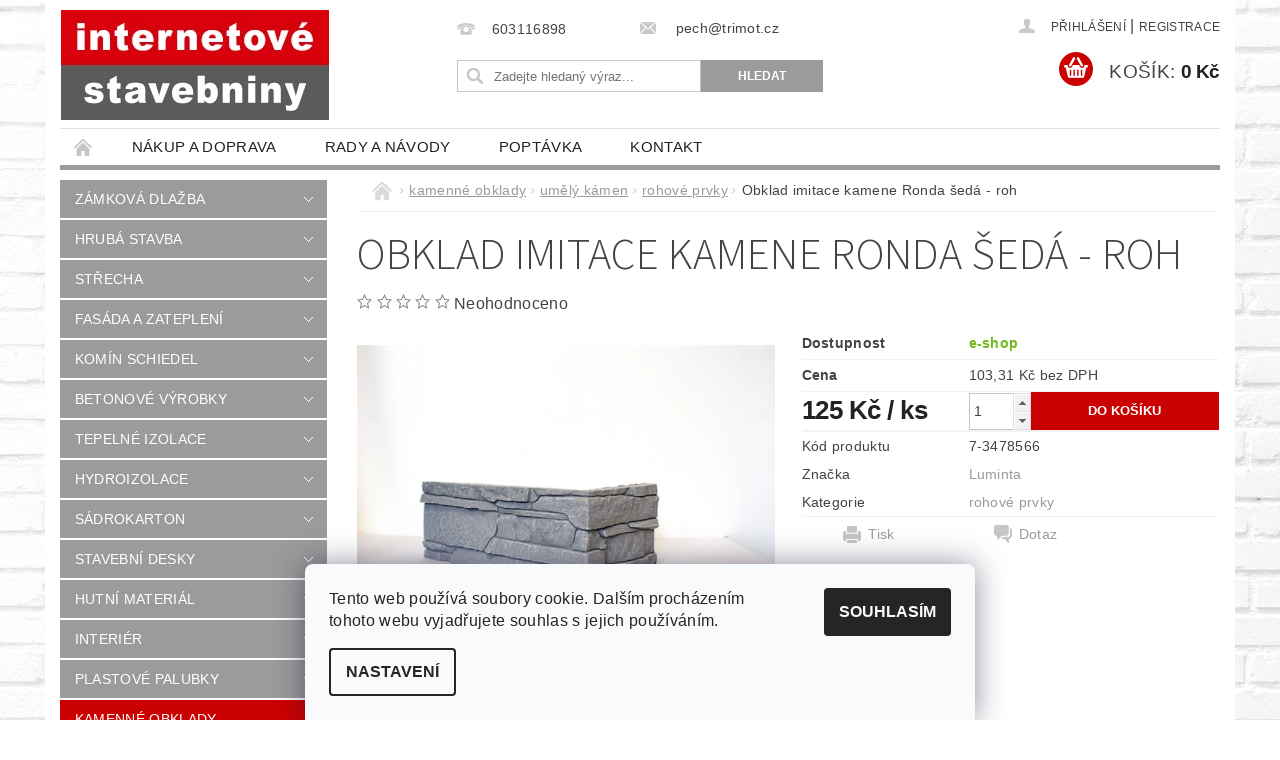

--- FILE ---
content_type: text/html; charset=utf-8
request_url: https://www.internetove-stavebniny.cz/rohove-prvky/obklad-imitace-kamene-ronda-seda-roh-2/
body_size: 24428
content:
<!DOCTYPE html>
<html id="css" xml:lang='cs' lang='cs' class="external-fonts-loaded">
    <head>
        <link rel="preconnect" href="https://cdn.myshoptet.com" /><link rel="dns-prefetch" href="https://cdn.myshoptet.com" /><link rel="preload" href="https://cdn.myshoptet.com/prj/dist/master/cms/libs/jquery/jquery-1.11.3.min.js" as="script" />        <script>
dataLayer = [];
dataLayer.push({'shoptet' : {
    "pageId": 1330,
    "pageType": "productDetail",
    "currency": "CZK",
    "currencyInfo": {
        "decimalSeparator": ",",
        "exchangeRate": 1,
        "priceDecimalPlaces": 2,
        "symbol": "K\u010d",
        "symbolLeft": 0,
        "thousandSeparator": " "
    },
    "language": "cs",
    "projectId": 134184,
    "product": {
        "id": 11357,
        "guid": "80577da1-d1aa-11e6-968a-0cc47a6c92bc",
        "hasVariants": false,
        "codes": [
            {
                "code": "7-3478566"
            }
        ],
        "code": "7-3478566",
        "name": "Obklad imitace kamene Ronda \u0161ed\u00e1 - roh",
        "appendix": "",
        "weight": "0",
        "manufacturer": "Luminta",
        "manufacturerGuid": "1EF53325515F67E09753DA0BA3DED3EE",
        "currentCategory": "kamenn\u00e9 obklady | um\u011bl\u00fd k\u00e1men | rohov\u00e9 prvky",
        "currentCategoryGuid": "9d9d62ed-d5e7-11e6-b761-0cc47a6c92bc",
        "defaultCategory": "kamenn\u00e9 obklady | um\u011bl\u00fd k\u00e1men | rohov\u00e9 prvky",
        "defaultCategoryGuid": "9d9d62ed-d5e7-11e6-b761-0cc47a6c92bc",
        "currency": "CZK",
        "priceWithVat": 125
    },
    "cartInfo": {
        "id": null,
        "freeShipping": false,
        "freeShippingFrom": 0,
        "leftToFreeGift": {
            "formattedPrice": "0 K\u010d",
            "priceLeft": 0
        },
        "freeGift": false,
        "leftToFreeShipping": {
            "priceLeft": 0,
            "dependOnRegion": 0,
            "formattedPrice": "0 K\u010d"
        },
        "discountCoupon": [],
        "getNoBillingShippingPrice": {
            "withoutVat": 0,
            "vat": 0,
            "withVat": 0
        },
        "cartItems": [],
        "taxMode": "ORDINARY"
    },
    "cart": [],
    "customer": {
        "priceRatio": 1,
        "priceListId": 1,
        "groupId": null,
        "registered": false,
        "mainAccount": false
    }
}});
dataLayer.push({'cookie_consent' : {
    "marketing": "denied",
    "analytics": "denied"
}});
document.addEventListener('DOMContentLoaded', function() {
    shoptet.consent.onAccept(function(agreements) {
        if (agreements.length == 0) {
            return;
        }
        dataLayer.push({
            'cookie_consent' : {
                'marketing' : (agreements.includes(shoptet.config.cookiesConsentOptPersonalisation)
                    ? 'granted' : 'denied'),
                'analytics': (agreements.includes(shoptet.config.cookiesConsentOptAnalytics)
                    ? 'granted' : 'denied')
            },
            'event': 'cookie_consent'
        });
    });
});
</script>

        <meta http-equiv="content-type" content="text/html; charset=utf-8" />
        <title>Obklad imitace kamene Ronda šedá - roh - internetové stavebniny</title>

        <meta name="viewport" content="width=device-width, initial-scale=1.0" />
        <meta name="format-detection" content="telephone=no" />

        
            <meta property="og:type" content="website"><meta property="og:site_name" content="internetove-stavebniny.cz"><meta property="og:url" content="https://www.internetove-stavebniny.cz/rohove-prvky/obklad-imitace-kamene-ronda-seda-roh-2/"><meta property="og:title" content="Obklad imitace kamene Ronda šedá - roh - internetové stavebniny"><meta name="author" content="internetové stavebniny"><meta name="web_author" content="Shoptet.cz"><meta name="dcterms.rightsHolder" content="www.internetove-stavebniny.cz"><meta name="robots" content="index,follow"><meta property="og:image" content="https://cdn.myshoptet.com/usr/www.internetove-stavebniny.cz/user/shop/big/11357_obklad-imitace-kamene-ronda-seda-roh.png?586b8f7a"><meta property="og:description" content="Obklad imitace kamene Ronda šedá - roh. "><meta name="description" content="Obklad imitace kamene Ronda šedá - roh. "><meta property="product:price:amount" content="125"><meta property="product:price:currency" content="CZK">
        


        
        <noscript>
            <style media="screen">
                #category-filter-hover {
                    display: block !important;
                }
            </style>
        </noscript>
        
    <link href="https://cdn.myshoptet.com/prj/dist/master/cms/templates/frontend_templates/shared/css/font-face/source-sans-3.css" rel="stylesheet"><link href="https://cdn.myshoptet.com/prj/dist/master/shop/dist/font-shoptet-04.css.7d79974e5b4cdb582ad8.css" rel="stylesheet">    <script>
        var oldBrowser = false;
    </script>
    <!--[if lt IE 9]>
        <script src="https://cdnjs.cloudflare.com/ajax/libs/html5shiv/3.7.3/html5shiv.js"></script>
        <script>
            var oldBrowser = '<strong>Upozornění!</strong> Používáte zastaralý prohlížeč, který již není podporován. Prosím <a href="https://www.whatismybrowser.com/" target="_blank" rel="nofollow">aktualizujte svůj prohlížeč</a> a zvyšte své UX.';
        </script>
    <![endif]-->

        <style>:root {--color-primary: #9b9b9b;--color-primary-h: 0;--color-primary-s: 0%;--color-primary-l: 61%;--color-primary-hover: #cb0000;--color-primary-hover-h: 0;--color-primary-hover-s: 100%;--color-primary-hover-l: 40%;--color-secondary: #cb0000;--color-secondary-h: 0;--color-secondary-s: 100%;--color-secondary-l: 40%;--color-secondary-hover: #fe0000;--color-secondary-hover-h: 0;--color-secondary-hover-s: 100%;--color-secondary-hover-l: 50%;--color-tertiary: #000000;--color-tertiary-h: 0;--color-tertiary-s: 0%;--color-tertiary-l: 0%;--color-tertiary-hover: #000000;--color-tertiary-hover-h: 0;--color-tertiary-hover-s: 0%;--color-tertiary-hover-l: 0%;--color-header-background: #ffffff;--template-font: "sans-serif";--template-headings-font: "Source Sans 3";--header-background-url: url("https://cdn.myshoptet.com/prj/dist/master/cms/img/header_backgrounds/04-blue.png");--cookies-notice-background: #F8FAFB;--cookies-notice-color: #252525;--cookies-notice-button-hover: #27263f;--cookies-notice-link-hover: #3b3a5f;--templates-update-management-preview-mode-content: "Náhled aktualizací šablony je aktivní pro váš prohlížeč."}</style>

        <style>:root {--logo-x-position: 1px;--logo-y-position: 10px;--front-image-x-position: 319px;--front-image-y-position: 0px;}</style>

        <link href="https://cdn.myshoptet.com/prj/dist/master/shop/dist/main-04.css.55ec9317567af1708cb4.css" rel="stylesheet" media="screen" />

        <link rel="stylesheet" href="https://cdn.myshoptet.com/prj/dist/master/cms/templates/frontend_templates/_/css/print.css" media="print" />
                            <link rel="shortcut icon" href="/favicon.ico" type="image/x-icon" />
                                    <link rel="canonical" href="https://www.internetove-stavebniny.cz/rohove-prvky/obklad-imitace-kamene-ronda-seda-roh-2/" />
        
        
        
        
                
                            <style>
                    /* custom background */
                    #main-wrapper {
                                                                            background-position: left top !important;
                            background-repeat: repeat !important;
                                                                            background-attachment: scroll !important;
                                                                            background-image: url('https://cdn.myshoptet.com/usr/www.internetove-stavebniny.cz/user/frontend_backgrounds/back_7-1.jpg') !important;
                                            }
                </style>
                    
                <script>var shoptet = shoptet || {};shoptet.abilities = {"about":{"generation":2,"id":"04"},"config":{"category":{"product":{"image_size":"detail_alt_1"}},"navigation_breakpoint":991,"number_of_active_related_products":2,"product_slider":{"autoplay":false,"autoplay_speed":3000,"loop":true,"navigation":true,"pagination":true,"shadow_size":0}},"elements":{"recapitulation_in_checkout":true},"feature":{"directional_thumbnails":false,"extended_ajax_cart":false,"extended_search_whisperer":false,"fixed_header":false,"images_in_menu":false,"product_slider":false,"simple_ajax_cart":true,"smart_labels":false,"tabs_accordion":false,"tabs_responsive":false,"top_navigation_menu":false,"user_action_fullscreen":false}};shoptet.design = {"template":{"name":"Pop","colorVariant":"Diamond"},"layout":{"homepage":"catalog4","subPage":"catalog3","productDetail":"catalog3"},"colorScheme":{"conversionColor":"#cb0000","conversionColorHover":"#fe0000","color1":"#9b9b9b","color2":"#cb0000","color3":"#000000","color4":"#000000"},"fonts":{"heading":"Source Sans 3","text":"sans-serif"},"header":{"backgroundImage":"https:\/\/www.internetove-stavebniny.czcms\/img\/header_backgrounds\/04-blue.png","image":null,"logo":"https:\/\/www.internetove-stavebniny.czuser\/logos\/logo_stavebniny_02.jpg","color":"#ffffff"},"background":{"enabled":true,"color":{"enabled":false,"color":"#cbcefb"},"image":{"url":"https:\/\/www.internetove-stavebniny.czuser\/frontend_backgrounds\/back_7-1.jpg","attachment":"scroll","position":"tile"}}};shoptet.config = {};shoptet.events = {};shoptet.runtime = {};shoptet.content = shoptet.content || {};shoptet.updates = {};shoptet.messages = [];shoptet.messages['lightboxImg'] = "Obrázek";shoptet.messages['lightboxOf'] = "z";shoptet.messages['more'] = "Více";shoptet.messages['cancel'] = "Zrušit";shoptet.messages['removedItem'] = "Položka byla odstraněna z košíku.";shoptet.messages['discountCouponWarning'] = "Zapomněli jste uplatnit slevový kupón. Pro pokračování jej uplatněte pomocí tlačítka vedle vstupního pole, nebo jej smažte.";shoptet.messages['charsNeeded'] = "Prosím, použijte minimálně 3 znaky!";shoptet.messages['invalidCompanyId'] = "Neplané IČ, povoleny jsou pouze číslice";shoptet.messages['needHelp'] = "Potřebujete pomoc?";shoptet.messages['showContacts'] = "Zobrazit kontakty";shoptet.messages['hideContacts'] = "Skrýt kontakty";shoptet.messages['ajaxError'] = "Došlo k chybě; obnovte prosím stránku a zkuste to znovu.";shoptet.messages['variantWarning'] = "Zvolte prosím variantu produktu.";shoptet.messages['chooseVariant'] = "Zvolte variantu";shoptet.messages['unavailableVariant'] = "Tato varianta není dostupná a není možné ji objednat.";shoptet.messages['withVat'] = "včetně DPH";shoptet.messages['withoutVat'] = "bez DPH";shoptet.messages['toCart'] = "Do košíku";shoptet.messages['emptyCart'] = "Prázdný košík";shoptet.messages['change'] = "Změnit";shoptet.messages['chosenBranch'] = "Zvolená pobočka";shoptet.messages['validatorRequired'] = "Povinné pole";shoptet.messages['validatorEmail'] = "Prosím vložte platnou e-mailovou adresu";shoptet.messages['validatorUrl'] = "Prosím vložte platnou URL adresu";shoptet.messages['validatorDate'] = "Prosím vložte platné datum";shoptet.messages['validatorNumber'] = "Vložte číslo";shoptet.messages['validatorDigits'] = "Prosím vložte pouze číslice";shoptet.messages['validatorCheckbox'] = "Zadejte prosím všechna povinná pole";shoptet.messages['validatorConsent'] = "Bez souhlasu nelze odeslat.";shoptet.messages['validatorPassword'] = "Hesla se neshodují";shoptet.messages['validatorInvalidPhoneNumber'] = "Vyplňte prosím platné telefonní číslo bez předvolby.";shoptet.messages['validatorInvalidPhoneNumberSuggestedRegion'] = "Neplatné číslo — navržený region: %1";shoptet.messages['validatorInvalidCompanyId'] = "Neplatné IČ, musí být ve tvaru jako %1";shoptet.messages['validatorFullName'] = "Nezapomněli jste příjmení?";shoptet.messages['validatorHouseNumber'] = "Prosím zadejte správné číslo domu";shoptet.messages['validatorZipCode'] = "Zadané PSČ neodpovídá zvolené zemi";shoptet.messages['validatorShortPhoneNumber'] = "Telefonní číslo musí mít min. 8 znaků";shoptet.messages['choose-personal-collection'] = "Prosím vyberte místo doručení u osobního odběru, není zvoleno.";shoptet.messages['choose-external-shipping'] = "Upřesněte prosím vybraný způsob dopravy";shoptet.messages['choose-ceska-posta'] = "Pobočka České Pošty není určena, zvolte prosím některou";shoptet.messages['choose-hupostPostaPont'] = "Pobočka Maďarské pošty není vybrána, zvolte prosím nějakou";shoptet.messages['choose-postSk'] = "Pobočka Slovenské pošty není zvolena, vyberte prosím některou";shoptet.messages['choose-ulozenka'] = "Pobočka Uloženky nebyla zvolena, prosím vyberte některou";shoptet.messages['choose-zasilkovna'] = "Pobočka Zásilkovny nebyla zvolena, prosím vyberte některou";shoptet.messages['choose-ppl-cz'] = "Pobočka PPL ParcelShop nebyla vybrána, vyberte prosím jednu";shoptet.messages['choose-glsCz'] = "Pobočka GLS ParcelShop nebyla zvolena, prosím vyberte některou";shoptet.messages['choose-dpd-cz'] = "Ani jedna z poboček služby DPD Parcel Shop nebyla zvolená, prosím vyberte si jednu z možností.";shoptet.messages['watchdogType'] = "Je zapotřebí vybrat jednu z možností u sledování produktu.";shoptet.messages['watchdog-consent-required'] = "Musíte zaškrtnout všechny povinné souhlasy";shoptet.messages['watchdogEmailEmpty'] = "Prosím vyplňte e-mail";shoptet.messages['privacyPolicy'] = 'Musíte souhlasit s ochranou osobních údajů';shoptet.messages['amountChanged'] = '(množství bylo změněno)';shoptet.messages['unavailableCombination'] = 'Není k dispozici v této kombinaci';shoptet.messages['specifyShippingMethod'] = 'Upřesněte dopravu';shoptet.messages['PIScountryOptionMoreBanks'] = 'Možnost platby z %1 bank';shoptet.messages['PIScountryOptionOneBank'] = 'Možnost platby z 1 banky';shoptet.messages['PIScurrencyInfoCZK'] = 'V měně CZK lze zaplatit pouze prostřednictvím českých bank.';shoptet.messages['PIScurrencyInfoHUF'] = 'V měně HUF lze zaplatit pouze prostřednictvím maďarských bank.';shoptet.messages['validatorVatIdWaiting'] = "Ověřujeme";shoptet.messages['validatorVatIdValid'] = "Ověřeno";shoptet.messages['validatorVatIdInvalid'] = "DIČ se nepodařilo ověřit, i přesto můžete objednávku dokončit";shoptet.messages['validatorVatIdInvalidOrderForbid'] = "Zadané DIČ nelze nyní ověřit, protože služba ověřování je dočasně nedostupná. Zkuste opakovat zadání později, nebo DIČ vymažte s vaši objednávku dokončete v režimu OSS. Případně kontaktujte prodejce.";shoptet.messages['validatorVatIdInvalidOssRegime'] = "Zadané DIČ nemůže být ověřeno, protože služba ověřování je dočasně nedostupná. Vaše objednávka bude dokončena v režimu OSS. Případně kontaktujte prodejce.";shoptet.messages['previous'] = "Předchozí";shoptet.messages['next'] = "Následující";shoptet.messages['close'] = "Zavřít";shoptet.messages['imageWithoutAlt'] = "Tento obrázek nemá popisek";shoptet.messages['newQuantity'] = "Nové množství:";shoptet.messages['currentQuantity'] = "Aktuální množství:";shoptet.messages['quantityRange'] = "Prosím vložte číslo v rozmezí %1 a %2";shoptet.messages['skipped'] = "Přeskočeno";shoptet.messages.validator = {};shoptet.messages.validator.nameRequired = "Zadejte jméno a příjmení.";shoptet.messages.validator.emailRequired = "Zadejte e-mailovou adresu (např. jan.novak@example.com).";shoptet.messages.validator.phoneRequired = "Zadejte telefonní číslo.";shoptet.messages.validator.messageRequired = "Napište komentář.";shoptet.messages.validator.descriptionRequired = shoptet.messages.validator.messageRequired;shoptet.messages.validator.captchaRequired = "Vyplňte bezpečnostní kontrolu.";shoptet.messages.validator.consentsRequired = "Potvrďte svůj souhlas.";shoptet.messages.validator.scoreRequired = "Zadejte počet hvězdiček.";shoptet.messages.validator.passwordRequired = "Zadejte heslo, které bude obsahovat min. 4 znaky.";shoptet.messages.validator.passwordAgainRequired = shoptet.messages.validator.passwordRequired;shoptet.messages.validator.currentPasswordRequired = shoptet.messages.validator.passwordRequired;shoptet.messages.validator.birthdateRequired = "Zadejte datum narození.";shoptet.messages.validator.billFullNameRequired = "Zadejte jméno a příjmení.";shoptet.messages.validator.deliveryFullNameRequired = shoptet.messages.validator.billFullNameRequired;shoptet.messages.validator.billStreetRequired = "Zadejte název ulice.";shoptet.messages.validator.deliveryStreetRequired = shoptet.messages.validator.billStreetRequired;shoptet.messages.validator.billHouseNumberRequired = "Zadejte číslo domu.";shoptet.messages.validator.deliveryHouseNumberRequired = shoptet.messages.validator.billHouseNumberRequired;shoptet.messages.validator.billZipRequired = "Zadejte PSČ.";shoptet.messages.validator.deliveryZipRequired = shoptet.messages.validator.billZipRequired;shoptet.messages.validator.billCityRequired = "Zadejte název města.";shoptet.messages.validator.deliveryCityRequired = shoptet.messages.validator.billCityRequired;shoptet.messages.validator.companyIdRequired = "Zadejte IČ.";shoptet.messages.validator.vatIdRequired = "Zadejte DIČ.";shoptet.messages.validator.billCompanyRequired = "Zadejte název společnosti.";shoptet.messages['loading'] = "Načítám…";shoptet.messages['stillLoading'] = "Stále načítám…";shoptet.messages['loadingFailed'] = "Načtení se nezdařilo. Zkuste to znovu.";shoptet.messages['productsSorted'] = "Produkty seřazeny.";shoptet.messages['formLoadingFailed'] = "Formulář se nepodařilo načíst. Zkuste to prosím znovu.";shoptet.messages.moreInfo = "Více informací";shoptet.config.showAdvancedOrder = true;shoptet.config.orderingProcess = {active: false,step: false};shoptet.config.documentsRounding = '3';shoptet.config.documentPriceDecimalPlaces = '0';shoptet.config.thousandSeparator = ' ';shoptet.config.decSeparator = ',';shoptet.config.decPlaces = '2';shoptet.config.decPlacesSystemDefault = '2';shoptet.config.currencySymbol = 'Kč';shoptet.config.currencySymbolLeft = '0';shoptet.config.defaultVatIncluded = 1;shoptet.config.defaultProductMaxAmount = 9999;shoptet.config.inStockAvailabilityId = -1;shoptet.config.defaultProductMaxAmount = 9999;shoptet.config.inStockAvailabilityId = -1;shoptet.config.cartActionUrl = '/action/Cart';shoptet.config.advancedOrderUrl = '/action/Cart/GetExtendedOrder/';shoptet.config.cartContentUrl = '/action/Cart/GetCartContent/';shoptet.config.stockAmountUrl = '/action/ProductStockAmount/';shoptet.config.addToCartUrl = '/action/Cart/addCartItem/';shoptet.config.removeFromCartUrl = '/action/Cart/deleteCartItem/';shoptet.config.updateCartUrl = '/action/Cart/setCartItemAmount/';shoptet.config.addDiscountCouponUrl = '/action/Cart/addDiscountCoupon/';shoptet.config.setSelectedGiftUrl = '/action/Cart/setSelectedGift/';shoptet.config.rateProduct = '/action/ProductDetail/RateProduct/';shoptet.config.customerDataUrl = '/action/OrderingProcess/step2CustomerAjax/';shoptet.config.registerUrl = '/registrace/';shoptet.config.agreementCookieName = 'site-agreement';shoptet.config.cookiesConsentUrl = '/action/CustomerCookieConsent/';shoptet.config.cookiesConsentIsActive = 1;shoptet.config.cookiesConsentOptAnalytics = 'analytics';shoptet.config.cookiesConsentOptPersonalisation = 'personalisation';shoptet.config.cookiesConsentOptNone = 'none';shoptet.config.cookiesConsentRefuseDuration = 7;shoptet.config.cookiesConsentName = 'CookiesConsent';shoptet.config.agreementCookieExpire = 30;shoptet.config.cookiesConsentSettingsUrl = '/cookies-settings/';shoptet.config.fonts = {"google":{"attributes":"300,400,600,700,900:latin-ext","families":["Source Sans 3"],"urls":["https:\/\/cdn.myshoptet.com\/prj\/dist\/master\/cms\/templates\/frontend_templates\/shared\/css\/font-face\/source-sans-3.css"]},"custom":{"families":["shoptet"],"urls":["https:\/\/cdn.myshoptet.com\/prj\/dist\/master\/shop\/dist\/font-shoptet-04.css.7d79974e5b4cdb582ad8.css"]}};shoptet.config.mobileHeaderVersion = '1';shoptet.config.fbCAPIEnabled = false;shoptet.config.fbPixelEnabled = false;shoptet.config.fbCAPIUrl = '/action/FacebookCAPI/';shoptet.content.regexp = /strana-[0-9]+[\/]/g;shoptet.content.colorboxHeader = '<div class="colorbox-html-content">';shoptet.content.colorboxFooter = '</div>';shoptet.customer = {};shoptet.csrf = shoptet.csrf || {};shoptet.csrf.token = 'csrf_C7xt601P93af252fba9feba0';shoptet.csrf.invalidTokenModal = '<div><h2>Přihlaste se prosím znovu</h2><p>Omlouváme se, ale Váš CSRF token pravděpodobně vypršel. Abychom mohli udržet Vaši bezpečnost na co největší úrovni potřebujeme, abyste se znovu přihlásili.</p><p>Děkujeme za pochopení.</p><div><a href="/login/?backTo=%2Frohove-prvky%2Fobklad-imitace-kamene-ronda-seda-roh-2%2F">Přihlášení</a></div></div> ';shoptet.csrf.formsSelector = 'csrf-enabled';shoptet.csrf.submitListener = true;shoptet.csrf.validateURL = '/action/ValidateCSRFToken/Index/';shoptet.csrf.refreshURL = '/action/RefreshCSRFTokenNew/Index/';shoptet.csrf.enabled = true;shoptet.config.googleAnalytics ||= {};shoptet.config.googleAnalytics.isGa4Enabled = true;shoptet.config.googleAnalytics.route ||= {};shoptet.config.googleAnalytics.route.ua = "UA";shoptet.config.googleAnalytics.route.ga4 = "GA4";shoptet.config.ums_a11y_category_page = true;shoptet.config.discussion_rating_forms = false;shoptet.config.ums_forms_redesign = false;shoptet.config.showPriceWithoutVat = '';shoptet.config.ums_a11y_login = false;</script>
        <script src="https://cdn.myshoptet.com/prj/dist/master/cms/libs/jquery/jquery-1.11.3.min.js"></script><script src="https://cdn.myshoptet.com/prj/dist/master/cms/libs/jquery/jquery-migrate-1.4.1.min.js"></script><script src="https://cdn.myshoptet.com/prj/dist/master/cms/libs/jquery/jquery-ui-1.8.24.min.js"></script>
    <script src="https://cdn.myshoptet.com/prj/dist/master/shop/dist/main-04.js.cd0f12ca7fcb266dd765.js"></script>
<script src="https://cdn.myshoptet.com/prj/dist/master/shop/dist/shared-2g.js.aa13ef3ecca51cd89ec5.js"></script><script src="https://cdn.myshoptet.com/prj/dist/master/cms/libs/jqueryui/i18n/datepicker-cs.js"></script><script>if (window.self !== window.top) {const script = document.createElement('script');script.type = 'module';script.src = "https://cdn.myshoptet.com/prj/dist/master/shop/dist/editorPreview.js.e7168e827271d1c16a1d.js";document.body.appendChild(script);}</script>        <script>
            jQuery.extend(jQuery.cybergenicsFormValidator.messages, {
                required: "Povinné pole",
                email: "Prosím vložte platnou e-mailovou adresu",
                url: "Prosím vložte platnou URL adresu",
                date: "Prosím vložte platné datum",
                number: "Vložte číslo",
                digits: "Prosím vložte pouze číslice",
                checkbox: "Zadejte prosím všechna povinná pole",
                validatorConsent: "Bez souhlasu nelze odeslat.",
                password: "Hesla se neshodují",
                invalidPhoneNumber: "Vyplňte prosím platné telefonní číslo bez předvolby.",
                invalidCompanyId: 'Nevalidní IČ, musí mít přesně 8 čísel (před kratší IČ lze dát nuly)',
                fullName: "Nezapomněli jste příjmení?",
                zipCode: "Zadané PSČ neodpovídá zvolené zemi",
                houseNumber: "Prosím zadejte správné číslo domu",
                shortPhoneNumber: "Telefonní číslo musí mít min. 8 znaků",
                privacyPolicy: "Musíte souhlasit s ochranou osobních údajů"
            });
        </script>
                                    
                
        
        <!-- User include -->
                <!-- project html code header -->
<!-- Jan Pikla úpravy - start -->
<link href="/user/documents/janpikla/extend.css?v=200320171254" rel="stylesheet">
<script src="/user/documents/janpikla/extend.js?v=200320171254"></script>
<!-- Jan Pikla úpravy - konec -->
<meta name="seznam-wmt" content="xe57OYOms9ekKSUUMWnzHehV63RrRuIq" />
<style type="text/css">
.star.on, a.star.on, .star.half::after, a.star.half::before { color: #FFE22E; }
</style>

        <!-- /User include -->
                                <!-- Global site tag (gtag.js) - Google Analytics -->
    <script async src="https://www.googletagmanager.com/gtag/js?id=G-1RF3R0F69B"></script>
    <script>
        
        window.dataLayer = window.dataLayer || [];
        function gtag(){dataLayer.push(arguments);}
        

                    console.debug('default consent data');

            gtag('consent', 'default', {"ad_storage":"denied","analytics_storage":"denied","ad_user_data":"denied","ad_personalization":"denied","wait_for_update":500});
            dataLayer.push({
                'event': 'default_consent'
            });
        
        gtag('js', new Date());

        
                gtag('config', 'G-1RF3R0F69B', {"groups":"GA4","send_page_view":false,"content_group":"productDetail","currency":"CZK","page_language":"cs"});
        
        
        
        
        
        
                    gtag('event', 'page_view', {"send_to":"GA4","page_language":"cs","content_group":"productDetail","currency":"CZK"});
        
                gtag('set', 'currency', 'CZK');

        gtag('event', 'view_item', {
            "send_to": "UA",
            "items": [
                {
                    "id": "7-3478566",
                    "name": "Obklad imitace kamene Ronda \u0161ed\u00e1 - roh",
                    "category": "kamenn\u00e9 obklady \/ um\u011bl\u00fd k\u00e1men \/ rohov\u00e9 prvky",
                                        "brand": "Luminta",
                                                            "price": 103.31
                }
            ]
        });
        
        
        
        
        
                    gtag('event', 'view_item', {"send_to":"GA4","page_language":"cs","content_group":"productDetail","value":103.31,"currency":"CZK","items":[{"item_id":"7-3478566","item_name":"Obklad imitace kamene Ronda \u0161ed\u00e1 - roh","item_brand":"Luminta","item_category":"kamenn\u00e9 obklady","item_category2":"um\u011bl\u00fd k\u00e1men","item_category3":"rohov\u00e9 prvky","price":103.31,"quantity":1,"index":0}]});
        
        
        
        
        
        
        
        document.addEventListener('DOMContentLoaded', function() {
            if (typeof shoptet.tracking !== 'undefined') {
                for (var id in shoptet.tracking.bannersList) {
                    gtag('event', 'view_promotion', {
                        "send_to": "UA",
                        "promotions": [
                            {
                                "id": shoptet.tracking.bannersList[id].id,
                                "name": shoptet.tracking.bannersList[id].name,
                                "position": shoptet.tracking.bannersList[id].position
                            }
                        ]
                    });
                }
            }

            shoptet.consent.onAccept(function(agreements) {
                if (agreements.length !== 0) {
                    console.debug('gtag consent accept');
                    var gtagConsentPayload =  {
                        'ad_storage': agreements.includes(shoptet.config.cookiesConsentOptPersonalisation)
                            ? 'granted' : 'denied',
                        'analytics_storage': agreements.includes(shoptet.config.cookiesConsentOptAnalytics)
                            ? 'granted' : 'denied',
                                                                                                'ad_user_data': agreements.includes(shoptet.config.cookiesConsentOptPersonalisation)
                            ? 'granted' : 'denied',
                        'ad_personalization': agreements.includes(shoptet.config.cookiesConsentOptPersonalisation)
                            ? 'granted' : 'denied',
                        };
                    console.debug('update consent data', gtagConsentPayload);
                    gtag('consent', 'update', gtagConsentPayload);
                    dataLayer.push(
                        { 'event': 'update_consent' }
                    );
                }
            });
        });
    </script>

                
                                <script>
    (function(t, r, a, c, k, i, n, g) { t['ROIDataObject'] = k;
    t[k]=t[k]||function(){ (t[k].q=t[k].q||[]).push(arguments) },t[k].c=i;n=r.createElement(a),
    g=r.getElementsByTagName(a)[0];n.async=1;n.src=c;g.parentNode.insertBefore(n,g)
    })(window, document, 'script', '//www.heureka.cz/ocm/sdk.js?source=shoptet&version=2&page=product_detail', 'heureka', 'cz');

    heureka('set_user_consent', 0);
</script>
                    </head>
        <body class="desktop id-1330 in-rohove-prvky template-04 type-product type-detail page-detail ajax-add-to-cart">
        
        <div id="fb-root"></div>
        <script>
            window.fbAsyncInit = function() {
                FB.init({
//                    appId            : 'your-app-id',
                    autoLogAppEvents : true,
                    xfbml            : true,
                    version          : 'v19.0'
                });
            };
        </script>
        <script async defer crossorigin="anonymous" src="https://connect.facebook.net/cs_CZ/sdk.js"></script>
        
                
        
        <div id="main-wrapper">
            <div id="main-wrapper-in" class="large-12 medium-12 small-12">
                <div id="main" class="large-12 medium-12 small-12 row">

                    

                    <div id="header" class="large-12 medium-12 small-12 columns">
                        <header id="header-in" class="large-12 medium-12 small-12 clearfix">
                            
<div class="row">
    
                        <div class="large-4 medium-4 small-6 columns">
                        <a href="/" title="internetové stavebniny" id="logo" data-testid="linkWebsiteLogo"><img src="https://cdn.myshoptet.com/usr/www.internetove-stavebniny.cz/user/logos/logo_stavebniny_02.jpg" alt="internetové stavebniny" /></a>
        </div>
    
    
        <div class="large-4 medium-4 small-12 columns">
                                                <div class="large-12 row collapse header-contacts">
                                                                                       <div class="large-6 medium-12 small-6 header-phone columns left">
                    <a href="tel:603116898" title="Telefon"><span>603116898</span></a>
                    </div>
                                                    <div class="large-6 medium-12 small-6 header-email columns left">
                                                    <a href="mailto:pech@trimot.cz"><span>
                            pech@trimot.cz</span></a>
                                            </div>
                            </div>
            
                        <div class="searchform large-12 medium-12 small-12" itemscope itemtype="https://schema.org/WebSite">
                <meta itemprop="headline" content="rohové prvky"/>
<meta itemprop="url" content="https://www.internetove-stavebniny.cz"/>
        <meta itemprop="text" content="Obklad imitace kamene Ronda šedá - roh. "/>

                <form class="search-whisperer-wrap-v1 search-whisperer-wrap" action="/action/ProductSearch/prepareString/" method="post" itemprop="potentialAction" itemscope itemtype="https://schema.org/SearchAction" data-testid="searchForm">
                    <fieldset>
                        <meta itemprop="target" content="https://www.internetove-stavebniny.cz/vyhledavani/?string={string}"/>
                        <div class="large-8 medium-8 small-12 left">
                            <input type="hidden" name="language" value="cs" />
                            <input type="search" name="string" itemprop="query-input" class="s-word" placeholder="Zadejte hledaný výraz..." autocomplete="off" data-testid="searchInput" />
                        </div>
                        <div class="tar large-4 medium-4 small-2 left b-search-wrap">
                            <input type="submit" value="Hledat" class="b-search tiny button" data-testid="searchBtn" />
                        </div>
                        <div class="search-whisperer-container-js"></div>
                        <div class="search-notice large-12 medium-12 small-12" data-testid="searchMsg">Prosím, použijte minimálně 3 znaky!</div>
                    </fieldset>
                </form>
            </div>
        </div>
    
    
        <div class="large-4 medium-4 small-12 columns">
                        <div id="top-links" class="large-12 medium-12 small-12">
                <span class="responsive-mobile-visible responsive-all-hidden box-account-links-trigger-wrap">
                    <span class="box-account-links-trigger"></span>
                </span>
                <ul class="responsive-mobile-hidden box-account-links list-inline list-reset">
                    
                                                                                                                        <li>
                                        <a class="icon-account-login" href="/login/?backTo=%2Frohove-prvky%2Fobklad-imitace-kamene-ronda-seda-roh-2%2F" title="Přihlášení" data-testid="signin" rel="nofollow"><span>Přihlášení</span></a>
                                    </li>
                                    <li>
                                        <span class="responsive-mobile-hidden"> |</span>
                                        <a href="/registrace/" title="Registrace" data-testid="headerSignup" rel="nofollow">Registrace</a>
                                    </li>
                                                                                                        
                </ul>
            </div>
                        
                                            
                <div class="place-cart-here">
                    <div id="header-cart-wrapper" class="header-cart-wrapper menu-element-wrap">
    <a href="/kosik/" id="header-cart" class="header-cart" data-testid="headerCart" rel="nofollow">
        <span class="responsive-mobile-hidden">Košík:</span>
        
        <strong class="header-cart-price" data-testid="headerCartPrice">
            0 Kč
        </strong>
    </a>

    <div id="cart-recapitulation" class="cart-recapitulation menu-element-submenu align-right hover-hidden" data-testid="popupCartWidget">
                    <div class="cart-reca-single darken tac" data-testid="cartTitle">
                Váš nákupní košík je prázdný            </div>
            </div>
</div>
                </div>
                    </div>
    
</div>

             <nav id="menu" class="large-12 medium-12 small-12"><ul class="inline-list list-inline valign-top-inline left"><li class="first-line"><a href="/" id="a-home" data-testid="headerMenuItem">Úvodní stránka</a></li><li class="menu-item-857 navigation-submenu-trigger-wrap icon-menu-arrow-wrap">
    <a href="/doprava/" data-testid="headerMenuItem">
        Nákup a doprava
    </a>
</li><li class="menu-item-1399 navigation-submenu-trigger-wrap icon-menu-arrow-wrap">
        <a href="/rady-a-navody/" data-testid="headerMenuItem">
                    <span class="navigation-submenu-trigger icon-menu-arrow-down icon-menu-arrow"></span>
                rady a návody
    </a>
        <ul class="navigation-submenu navigation-menu">
                    <li>
                <a href="/rady-a-navody/osd-desky/">OSB desky</a>
            </li>
                    <li>
                <a href="/rady-a-navody/hutni-material-kari-site-roxory-profily/">Hutní materiál - kari sítě, roxory, profily</a>
            </li>
                    <li>
                <a href="/rady-a-navody/umely-kamen-a-prirodni-kamen/">Umělý kámen a přírodní kámen</a>
            </li>
                    <li>
                <a href="/rady-a-navody/zamkova-dlazba/">Zámková dlažba</a>
            </li>
                    <li>
                <a href="/rady-a-navody/plastove-palubky/">Plastové palubky</a>
            </li>
                    <li>
                <a href="/rady-a-navody/umela-trava-jutagrass/">Umělá tráva Jutagrass</a>
            </li>
                    <li>
                <a href="/rady-a-navody/dotace-na-destovou-vodu/">Jímka na dešťovou vodu</a>
            </li>
                    <li>
                <a href="/rady-a-navody/myty-a-famy-o-zatepleni-domu/">Mýty o zateplení domu</a>
            </li>
            </ul>
    </li><li class="menu-item-1417">
    <a href="/poptavka/" data-testid="headerMenuItem">
        Poptávka
    </a>
</li><li class="menu-item-29">
    <a href="/kontakt/" data-testid="headerMenuItem">
        Kontakt
    </a>
</li></ul><div id="menu-helper-wrapper"><div id="menu-helper" data-testid="hamburgerMenu">&nbsp;</div><ul id="menu-helper-box"></ul></div></nav>

<script>
    $(document).ready(function() {
        checkSearchForm($('.searchform'), "Prosím, použijte minimálně 3 znaky!");
    });
    var userOptions = {
        carousel : {
            stepTimer : 5000,
            fadeTimer : 800
        }
    };
</script>

                        </header>
                    </div>
                    <div id="main-in" class="large-12 medium-12 small-12 columns">
                        <div id="main-in-in" class="large-12 medium-12 small-12">
                            
                            <div id="content" class="large-12 medium-12 small-12 row">
                                
                                                                            <aside id="column-l" class="large-3 medium-3 small-12 columns">
                                            <div id="column-l-in">
                                                                                                                                                    <div class="box-even">
                        
<div id="categories">
                        <div class="categories cat-01 expandable" id="cat-1442">
                <div class="topic"><a href="/zamkova-dlazba-2/">zámková dlažba</a></div>
        
    <ul >
                    <li ><a href="/zakladni-seda-2/" title="základní šedá">základní šedá</a>
                            </li>                 <li ><a href="/designova-barevna/" title="designová barevná">designová barevná</a>
            </li>     </ul> 
    </div>
            <div class="categories cat-02 expandable" id="cat-893">
                <div class="topic"><a href="/hruba-stavba/">hrubá stavba</a></div>
        
    <ul >
                    <li ><a href="/ztracene-bedneni/" title="ztracené bednění">ztracené bednění</a>
                            </li>                 <li ><a href="/kari-site-a-roxory/" title="kari sítě a roxory">kari sítě a roxory</a>
                            </li>                 <li ><a href="/hydroizolace-3/" title="hydroizolace">hydroizolace</a>
                            </li>                 <li ><a href="/palene-cihly/" title="pálené cihly">pálené cihly</a>
                            </li>                 <li ><a href="/porobeton/" title="porobeton">porobeton</a>
                            </li>                 <li ><a href="/preklady/" title="překlady">překlady</a>
                            </li>                 <li ><a href="/stropy/" title="stropy">stropy</a>
                            </li>                 <li class="expandable"><a href="/suche-smesi/" title="suché směsi">suché směsi</a>
            </li>                 <li ><a href="/kominy-schiedel/" title="komíny Schiedel">komíny Schiedel</a>
                            </li>                 <li class="expandable"><a href="/jimky-a-septiky/" title="jímky na vodu">jímky na vodu</a>
            </li>                 <li ><a href="/podlahove-izolace/" title="podlahové izolace">podlahové izolace</a>
                            </li>     </ul> 
    </div>
            <div class="categories cat-01 expandable" id="cat-896">
                <div class="topic"><a href="/strecha/">střecha</a></div>
        
    <ul >
                    <li ><a href="/betonove-tasky/" title="betonové tašky">betonové tašky</a>
                            </li>                 <li ><a href="/palene-tasky/" title="pálené tašky">pálené tašky</a>
                            </li>                 <li ><a href="/asfaltove-sindele/" title="asfaltové šindele">asfaltové šindele</a>
                            </li>                 <li ><a href="/stresni-pasy/" title="střešní pásy">střešní pásy</a>
                            </li>                 <li ><a href="/plastove-sindele/" title="plastové šindele">plastové šindele</a>
                            </li>                 <li ><a href="/bitumenove-desky/" title="bitumenové desky">bitumenové desky</a>
                            </li>                 <li ><a href="/stresni-folie-2/" title="střešní folie">střešní folie</a>
                            </li>                 <li ><a href="/polykarbonat/" title="polykarbonát">polykarbonát</a>
                            </li>                 <li ><a href="/plechove-strechy/" title="plechové střechy">plechové střechy</a>
                            </li>                 <li ><a href="/late-a-drevo/" title="latě a dřevo">latě a dřevo</a>
                            </li>     </ul> 
    </div>
            <div class="categories cat-02 expandable" id="cat-899">
                <div class="topic"><a href="/fasada-a-zatepleni/">fasáda a zateplení</a></div>
        
    <ul >
                    <li ><a href="/fasadni-polystyren/" title="fasádní polystyren">fasádní polystyren</a>
                            </li>                 <li ><a href="/fasadni-vata/" title="fasádní vata">fasádní vata</a>
                            </li>                 <li class="expandable"><a href="/fasadni-omitky/" title="fasádní omítky">fasádní omítky</a>
            </li>                 <li ><a href="/lepidla-a-sterky/" title="lepidla stěrky">lepidla stěrky</a>
                            </li>                 <li ><a href="/zatepleni-prislusenstvi/" title="zateplení příslušenství">zateplení příslušenství</a>
                            </li>     </ul> 
    </div>
            <div class="categories cat-01 expandable" id="cat-1465">
                <div class="topic"><a href="/komin-schiedel/">komín Schiedel</a></div>
        
    <ul >
                    <li ><a href="/komin-schiedel-stabil/" title="komín Schiedel Stabil">komín Schiedel Stabil</a>
                            </li>                 <li ><a href="/komin-schiedel-uni-advanced/" title="komín Schiedel UNI Advanced">komín Schiedel UNI Advanced</a>
                            </li>                 <li ><a href="/komin-schiedel-uni-smart/" title="komín Schiedel UNI Smart">komín Schiedel UNI Smart</a>
                            </li>                 <li ><a href="/komin-schiedel-kombigas/" title="komín Schiedel Kombigas">komín Schiedel Kombigas</a>
                            </li>                 <li ><a href="/komin-schiedel-absolut/" title="komín Schiedel Absolut">komín Schiedel Absolut</a>
                            </li>                 <li ><a href="/schiedel-prislusenstvi/" title="Schiedel příslušenství">Schiedel příslušenství</a>
                            </li>     </ul> 
    </div>
            <div class="categories cat-02 expandable" id="cat-905">
                <div class="topic"><a href="/betonove-vyrobky/">betonové výrobky </a></div>
        
    <ul >
                    <li ><a href="/ztracene-bedneni-2/" title="ztracené bednění">ztracené bednění</a>
                            </li>                 <li class="expandable"><a href="/zamkova-dlazba/" title="zámková dlažba">zámková dlažba</a>
            </li>                 <li ><a href="/okrasne-tvarnice/" title="okrasné tvárnice">okrasné tvárnice</a>
                            </li>                 <li ><a href="/plosna-dlazba/" title="plošná dlažba">plošná dlažba</a>
                            </li>                 <li ><a href="/obrubniky-2/" title="obrubníky">obrubníky</a>
                            </li>                 <li ><a href="/palisady/" title="palisády">palisády</a>
                            </li>                 <li ><a href="/zatravnovaci-dlazba/" title="zatravňovací dlažba">zatravňovací dlažba</a>
                            </li>                 <li ><a href="/svahovky/" title="svahovky">svahovky</a>
                            </li>                 <li ><a href="/imitace-dreva/" title="imitace dřeva">imitace dřeva</a>
                            </li>     </ul> 
    </div>
            <div class="categories cat-01 expandable" id="cat-911">
                <div class="topic"><a href="/tepelne-izolace/">tepelné izolace</a></div>
        
    <ul >
                    <li class="expandable"><a href="/polystyren/" title="polystyren">polystyren</a>
            </li>                 <li class="expandable"><a href="/izolacni-vata/" title="izolační vata">izolační vata</a>
            </li>     </ul> 
    </div>
            <div class="categories cat-02 expandable" id="cat-914">
                <div class="topic"><a href="/hydroizolace-2/">hydroizolace</a></div>
        
    <ul >
                    <li class="expandable"><a href="/spodni-stavba/" title="spodní stavba">spodní stavba</a>
            </li>                 <li ><a href="/ploche-strechy/" title="ploché střechy">ploché střechy</a>
                            </li>                 <li ><a href="/penetrace/" title="penetrace">penetrace</a>
                            </li>                 <li ><a href="/nopove-folie/" title="nopové folie">nopové folie</a>
                            </li>                 <li ><a href="/injektaz/" title="injektáž">injektáž</a>
                            </li>     </ul> 
    </div>
            <div class="categories cat-01 expandable" id="cat-917">
                <div class="topic"><a href="/sadrokarton/">sádrokarton</a></div>
        
    <ul >
                    <li ><a href="/desky/" title="desky">desky</a>
                            </li>                 <li ><a href="/profily/" title="profily">profily</a>
                            </li>                 <li ><a href="/prislusenstvi/" title="příslušenství">příslušenství</a>
                            </li>                 <li ><a href="/folie/" title="folie">folie</a>
                            </li>                 <li ><a href="/izolace/" title="izolace">izolace</a>
                            </li>     </ul> 
    </div>
            <div class="categories cat-02 expandable" id="cat-1295">
                <div class="topic"><a href="/stavebni-desky/">stavební desky</a></div>
        
    <ul >
                    <li ><a href="/osb-desky/" title="OSB desky">OSB desky</a>
                            </li>     </ul> 
    </div>
            <div class="categories cat-01 expandable" id="cat-935">
                <div class="topic"><a href="/hutni-material/">hutní materiál</a></div>
        
    <ul >
                    <li ><a href="/kari-site-3/" title="kari sítě">kari sítě</a>
                            </li>                 <li ><a href="/roxory-2/" title="roxory">roxory</a>
                            </li>                 <li ><a href="/i-profily-2/" title="i profil">i profil</a>
                            </li>                 <li ><a href="/u-profily-2/" title="u profil">u profil</a>
                            </li>                 <li ><a href="/hea-profil/" title="hea profil">hea profil</a>
                            </li>                 <li ><a href="/heb-profil/" title="heb profil">heb profil</a>
                            </li>     </ul> 
    </div>
            <div class="categories cat-02 expandable" id="cat-938">
                <div class="topic"><a href="/interier/">interiér</a></div>
        
    <ul >
                    <li ><a href="/pudni-schody/" title="půdní schody">půdní schody</a>
                            </li>                 <li ><a href="/dverni-pouzdra/" title="dveřní pouzdra">dveřní pouzdra</a>
                            </li>     </ul> 
    </div>
            <div class="categories cat-01 expandable" id="cat-929">
                <div class="topic"><a href="/plastove-palubky/">plastové palubky</a></div>
        
    <ul >
                    <li ><a href="/hoby/" title="hobby ">hobby </a>
                            </li>                 <li class="expandable"><a href="/color/" title="color">color</a>
            </li>                 <li class="expandable"><a href="/plus/" title="plus">plus</a>
            </li>                 <li class="expandable"><a href="/profi/" title="profi">profi</a>
            </li>                 <li ><a href="/prislusenstvi-2/" title="příslušenství">příslušenství</a>
                            </li>     </ul> 
    </div>
            <div class="categories cat-02 expandable cat-active expanded" id="cat-932">
                <div class="topic"><a href="/kamenne-obklady/" class="expanded">kamenné obklady</a></div>
        
    <ul class="expanded">
                    <li ><a href="/prirodni-kamen/" title="přírodní kámen">přírodní kámen</a>
                            </li>                 <li ><a href="/prirodni-nepravidelne/" title="přírodní nepravidelné">přírodní nepravidelné</a>
            </li>                 <li class="active expandable expanded"><a href="/umely-kamen/" title="umělý kámen">umělý kámen</a>
                                <ul class="expanded">
                                                <li class="active "><a href="/rohove-prvky/" title="rohové prvky">rohové prvky</a>
                                                            </li>                     </ul>                     </li>                 <li ><a href="/imitace-licovych-cihel/" title="imitace lícových cihel">imitace lícových cihel</a>
            </li>     </ul> 
    </div>
            <div class="categories cat-01 expandable" id="cat-941">
                <div class="topic"><a href="/zahrada/">zahrada</a></div>
        
    <ul >
                    <li ><a href="/kamen-dlazby/" title="kámen dlažby">kámen dlažby</a>
            </li>                 <li ><a href="/slapaky-a-zidky/" title="šlapáky a zídky">šlapáky a zídky</a>
            </li>                 <li ><a href="/drte-a-oblazky/" title="drtě a oblázky">drtě a oblázky</a>
            </li>                 <li ><a href="/imitace-dreva-2/" title="Imitace dřeva">Imitace dřeva</a>
            </li>                 <li ><a href="/kvetinace-piskovec/" title="květináče pískovec">květináče pískovec</a>
            </li>                 <li ><a href="/kamenny-koberec/" title="Kamenný koberec">Kamenný koberec</a>
            </li>     </ul> 
    </div>
        
                            
</div>

                    </div>
                                                                                                                    <div class="banner banner6" ><a href="http://www.internetove-stavebniny.cz/poptavka/" data-ec-promo-id="16" target="_blank" class="extended-empty" ><img src="https://cdn.myshoptet.com/usr/www.internetove-stavebniny.cz/user/banners/popt__vka_vlevo.jpg" fetchpriority="high" alt="POPTÁVKA" width="268" height="50" /></a></div>
                                                                                                                    <div class="box-odd">
                            <div id="top10" class="box hide-for-small">
        <h3 class="topic">TOP 6</h3>
        <ol>
                            
                    <li class="panel-element display-image display-price">
                                                    <a class="a-img" href="/palene-cihly/cihly-termobrik-brousene-drysystem/">
                                <img src="https://cdn.myshoptet.com/usr/www.internetove-stavebniny.cz/user/shop/related/13332_cihla-brousena-termobrik.png?5aab8ee8" alt="cihla broušená Termobrik" />
                            </a>
                                                <div>
                            <a href="/palene-cihly/cihly-termobrik-brousene-drysystem/" title="Cihly Termobrik broušené Drysystem"><span>Cihly Termobrik broušené Drysystem</span></a><br />
                            
                                                                <span>
                                    36 Kč
                                    
    
                                </span>
                                                            
                        </div>
                    </li>
                
                            
                    <li class="panel-element display-image display-price">
                                                    <a class="a-img" href="/plastove-sindele/capacco-vichrova-spona/">
                                <img src="https://cdn.myshoptet.com/usr/www.internetove-stavebniny.cz/user/shop/related/13293_vichrova-spona-capacco-med.jpg?5a265ad6" alt="Vichrová spona Capacco měď" />
                            </a>
                                                <div>
                            <a href="/plastove-sindele/capacco-vichrova-spona/" title="Capacco vichrová spona"><span>Capacco vichrová spona</span></a><br />
                            
                                                                <span>
                                    3 Kč
                                    
    
                                </span>
                                                            
                        </div>
                    </li>
                
                            
                    <li class="panel-element display-image display-price">
                                                    <a class="a-img" href="/porobeton/porobeton-porfix-tvarnice-bila/">
                                <img src="https://cdn.myshoptet.com/usr/www.internetove-stavebniny.cz/user/shop/related/12721_porobeton-porfix-tvarnice-bila-pd.jpg?588b10e7" alt="Porobeton Porfix tvárnice bílá PD" />
                            </a>
                                                <div>
                            <a href="/porobeton/porobeton-porfix-tvarnice-bila/" title="Porobeton Porfix tvárnice bílá"><span>Porobeton Porfix tvárnice bílá</span></a><br />
                            
                                                                <span>
                                    113,40 Kč
                                    
    
                                </span>
                                                            
                        </div>
                    </li>
                
                            
                    <li class="panel-element display-image display-price">
                                                    <a class="a-img" href="/roxory-2/roxor-prumer-10mm--delka-6m/">
                                <img src="https://cdn.myshoptet.com/usr/www.internetove-stavebniny.cz/user/shop/related/341_roxor-10-mm.jpg?584fe96d" alt="roxor 10 mm" />
                            </a>
                                                <div>
                            <a href="/roxory-2/roxor-prumer-10mm--delka-6m/" title="Roxor průměr 10mm, délka 6m"><span>Roxor průměr 10mm, délka 6m</span></a><br />
                            
                                                                <span>
                                    14,80 Kč
                                    
    
                                </span>
                                                            
                        </div>
                    </li>
                
                            
                    <li class="panel-element display-image display-price">
                                                    <a class="a-img" href="/ztracene-bedneni-2/ztracene-bedneni-ferobet/">
                                <img src="https://cdn.myshoptet.com/usr/www.internetove-stavebniny.cz/user/shop/related/4769_ferobet-ztracene-bedneni-realizace.jpg?585028f6" alt="Ferobet ztracené bednění realizace" />
                            </a>
                                                <div>
                            <a href="/ztracene-bedneni-2/ztracene-bedneni-ferobet/" title="Ztracené bednění Ferobet"><span>Ztracené bednění Ferobet</span></a><br />
                            
                                                                <span>
                                    47 Kč
                                    
    
                                </span>
                                                            
                        </div>
                    </li>
                
                            
                    <li class=" display-image display-price">
                                                    <a class="a-img" href="/ztracene-bedneni-2/ztracene-bedneni-diton/">
                                <img src="https://cdn.myshoptet.com/usr/www.internetove-stavebniny.cz/user/shop/related/4724_ztracene-bedneni-diton.jpg?585028f0" alt="Ztracené bednění Diton" />
                            </a>
                                                <div>
                            <a href="/ztracene-bedneni-2/ztracene-bedneni-diton/" title="Ztracené bednění Diton"><span>Ztracené bednění Diton</span></a><br />
                            
                                                                <span>
                                    62 Kč
                                    
    
                                </span>
                                                            
                        </div>
                    </li>
                
                    </ol>
    </div>

                    </div>
                                                                                                                                                        <div class="box-even">
                        <div class="box no-border hide-for-small" id="facebookWidget">
    <h3 class="topic">Facebook</h3>
    <div class="fb-page" data-href="https://www.facebook.com/stavebniny-TRIMOT-sro-289444381095256/" data-hide-cover="false" data-show-facepile="true" data-show-posts="false" data-width="268" data-height="350" style="overflow:hidden"><div class="fb-xfbml-parse-ignore"><blockquote cite="https://www.facebook.com/stavebniny-TRIMOT-sro-289444381095256/"><a href="https://www.facebook.com/stavebniny-TRIMOT-sro-289444381095256/">internetové stavebniny</a></blockquote></div></div>

</div>

                    </div>
                                                                                                                                                                                                        </div>
                                        </aside>
                                                                    

                                
                                    <main id="content-in" class="large-9 medium-9 small-12 columns">

                                                                                                                                    <p id="navigation" itemscope itemtype="https://schema.org/BreadcrumbList">
                                                                                                        <span id="navigation-first" data-basetitle="internetové stavebniny" itemprop="itemListElement" itemscope itemtype="https://schema.org/ListItem">
                    <a href="/" itemprop="item" class="navigation-home-icon">
                        &nbsp;<meta itemprop="name" content="Domů" />                    </a>
                    <meta itemprop="position" content="1" />
                    <span class="navigation-bullet">&nbsp;&rsaquo;&nbsp;</span>
                </span>
                                                        <span id="navigation-1" itemprop="itemListElement" itemscope itemtype="https://schema.org/ListItem">
                        <a href="/kamenne-obklady/" itemprop="item"><span itemprop="name">kamenné obklady</span></a>
                        <meta itemprop="position" content="2" />
                        <span class="navigation-bullet">&nbsp;&rsaquo;&nbsp;</span>
                    </span>
                                                        <span id="navigation-2" itemprop="itemListElement" itemscope itemtype="https://schema.org/ListItem">
                        <a href="/umely-kamen/" itemprop="item"><span itemprop="name">umělý kámen</span></a>
                        <meta itemprop="position" content="3" />
                        <span class="navigation-bullet">&nbsp;&rsaquo;&nbsp;</span>
                    </span>
                                                        <span id="navigation-3" itemprop="itemListElement" itemscope itemtype="https://schema.org/ListItem">
                        <a href="/rohove-prvky/" itemprop="item"><span itemprop="name">rohové prvky</span></a>
                        <meta itemprop="position" content="4" />
                        <span class="navigation-bullet">&nbsp;&rsaquo;&nbsp;</span>
                    </span>
                                                                            <span id="navigation-4" itemprop="itemListElement" itemscope itemtype="https://schema.org/ListItem">
                        <meta itemprop="item" content="https://www.internetove-stavebniny.cz/rohove-prvky/obklad-imitace-kamene-ronda-seda-roh-2/" />
                        <meta itemprop="position" content="5" />
                        <span itemprop="name" data-title="Obklad imitace kamene Ronda šedá - roh">Obklad imitace kamene Ronda šedá - roh</span>
                    </span>
                            </p>
                                                                                                                        


                                                                                    
    
<div itemscope itemtype="https://schema.org/Product" class="p-detail-inner">
    <meta itemprop="url" content="https://www.internetove-stavebniny.cz/rohove-prvky/obklad-imitace-kamene-ronda-seda-roh-2/" />
    <meta itemprop="image" content="https://cdn.myshoptet.com/usr/www.internetove-stavebniny.cz/user/shop/big/11357_obklad-imitace-kamene-ronda-seda-roh.png?586b8f7a" />
                <span class="js-hidden" itemprop="manufacturer" itemscope itemtype="https://schema.org/Organization">
            <meta itemprop="name" content="Luminta" />
        </span>
        <span class="js-hidden" itemprop="brand" itemscope itemtype="https://schema.org/Brand">
            <meta itemprop="name" content="Luminta" />
        </span>
                                        
    
        <div id="product-detail-h1" class="product-detail-name">
            <h1 itemprop="name" data-testid="textProductName">Obklad imitace kamene Ronda šedá - roh</h1>
                        
            <div class="no-print">
    <div class="rating stars-wrapper" " data-testid="wrapRatingAverageStars">
        
<span class="stars star-list">
                                                <span class="star star-off show-tooltip is-active productRatingAction" data-productid="11357" data-score="1" title="    Hodnocení:
            Neohodnoceno    "></span>
                    
                                                <span class="star star-off show-tooltip is-active productRatingAction" data-productid="11357" data-score="2" title="    Hodnocení:
            Neohodnoceno    "></span>
                    
                                                <span class="star star-off show-tooltip is-active productRatingAction" data-productid="11357" data-score="3" title="    Hodnocení:
            Neohodnoceno    "></span>
                    
                                                <span class="star star-off show-tooltip is-active productRatingAction" data-productid="11357" data-score="4" title="    Hodnocení:
            Neohodnoceno    "></span>
                    
                                                <span class="star star-off show-tooltip is-active productRatingAction" data-productid="11357" data-score="5" title="    Hodnocení:
            Neohodnoceno    "></span>
                    
    </span>
            <span class="stars-label">
                                Neohodnoceno                    </span>
    </div>
</div>
    
        </div>
        <div class="clear">&nbsp;</div>
    
    <form action="/action/Cart/addCartItem/" method="post" class="p-action csrf-enabled" id="product-detail-form" data-testid="formProduct">
        <fieldset>
                        <meta itemprop="category" content="Úvodní stránka &gt; kamenné obklady &gt; umělý kámen &gt; rohové prvky &gt; Obklad imitace kamene Ronda šedá - roh" />
            <input type="hidden" name="productId" value="11357" />
                            <input type="hidden" name="priceId" value="11420" />
                        <input type="hidden" name="language" value="cs" />

            <table id="t-product-detail" data-testid="gridProductItem">
                <tbody>
                    <tr>
                        <td id="td-product-images" class="large-6 medium-6 small-12 left breaking-table">

                            
    <div id="product-images" class="large-12 medium-12 small-12">
                
        <div class="zoom-small-image large-12 medium-12 small-12">
            
            
                        <div style="top: 0px; position: relative;" id="wrap" class="">
                                    <a href="https://cdn.myshoptet.com/usr/www.internetove-stavebniny.cz/user/shop/big/11357_obklad-imitace-kamene-ronda-seda-roh.png?586b8f7a" id="gallery-image" data-gallery="lightbox[gallery]" data-testid="mainImage">
                
                                        <img src="https://cdn.myshoptet.com/usr/www.internetove-stavebniny.cz/user/shop/detail_alt_1/11357_obklad-imitace-kamene-ronda-seda-roh.png?586b8f7a" alt="Obklad imitace kamene Ronda šedá - roh" />

                                    </a>
                            </div>
                    </div>
                                                                <div class="clear">&nbsp;</div>
                <div class="row">
                    <div id="social-buttons" class="large-12 medium-12 small-12">
                        <div id="social-buttons-in">
                                                    </div>
                    </div>
                </div>
                        </div>

                        </td>
                        <td id="td-product-detail" class="vat large-6 medium-6 left breaking-table">
                            
                                                        
                                <table id="product-detail" style="width: 100%">
                                <col /><col style="width: 60%"/>
                                <tbody>
                                                                        
                                                                                                                                    <tr>
                                                    <td class="l-col cell-availability">
                                                        <strong>Dostupnost</strong>
                                                    </td>
                                                    <td class="td-availability cell-availability-value">
                                                                                                                    <span class="strong" style="color:#71b918" data-testid="labelAvailability">
                                                                                                                                    e-shop
                                                                                                                            </span>
                                                                                                                                                                        </td>
                                                </tr>
                                                                                                                        
                                    
                                    
                                                                        
                                    
                                                                                                                    
                                    
                                                                                                                    
                                                                                                            
                                                                                    <tr>
                                                <td class="l-col">
                                                    <strong>
                                                        Cena                                                    </strong>
                                                </td>
                                                <td class="td-additional-price">
                                                                    103,31 Kč
    
    
                                                                                                                bez DPH                                                                                                    </td>
                                            </tr>
                                                                            
                                                                        
            <tr>
                            <td class="l-col cell-price-final">
                    <strong class="price sub-left-position" data-testid="productCardPrice">
                        <meta itemprop="productID" content="11357" /><meta itemprop="identifier" content="80577da1-d1aa-11e6-968a-0cc47a6c92bc" /><meta itemprop="sku" content="7-3478566" /><span itemprop="offers" itemscope itemtype="https://schema.org/Offer"><meta itemprop="url" content="https://www.internetove-stavebniny.cz/rohove-prvky/obklad-imitace-kamene-ronda-seda-roh-2/" />            
    <meta itemprop="price" content="125.00" />
    <meta itemprop="priceCurrency" content="CZK" />
    
    <link itemprop="itemCondition" href="https://schema.org/NewCondition" />

</span>
                                        125 Kč
        
    
    <span class="pr-list-unit">
        /&nbsp;ks
    </span>
                        </strong>
                </td>
                <td class="cell-price-final-value add-to-cart" data-testid="divAddToCart">
                                        
                                                    <span class="small-3 medium-4 large-3 field-pieces-wrap">
                                <a href="#" class="add-pcs" title="Zvýšit množství" data-testid="increase">&nbsp;</a>
                                <a href="#" class="remove-pcs" title="Snížit množství" data-testid="decrease">&nbsp;</a>
                                <span class="show-tooltip add-pcs-tooltip js-add-pcs-tooltip" title="Není možné zakoupit více než 9999 ks." data-testid="tooltip"></span>
<span class="show-tooltip remove-pcs-tooltip js-remove-pcs-tooltip" title="Minimální množství, které lze zakoupit, je 1 ks." data-testid="tooltip"></span>

<input type="number" name="amount" value="1" data-decimals="0" data-min="1" data-max="9999" step="1" min="1" max="9999" class="amount pcs small-12" autocomplete="off" data-testid="cartAmount" />
                            </span><span class="small-9 medium-8 large-9 button-cart-wrap">
                                <input type="submit" value="Do košíku" id="addToCartButton" class="small-12 add-to-cart-button b-cart2 button success" data-testid="buttonAddToCart" />
                            </span>
                                            
                </td>
                    </tr>

        <tr>
            <td colspan="2" class="cofidis-wrap">
                
            </td>
        </tr>

    
                                                                                                        </tbody>
                            </table>
                            


                            
                                <h2 class="print-visible">Parametry</h2>
                                <table id="product-detail-info" style="width: 100%">
                                    <col /><col style="width: 60%"/>
                                    <tbody>
                                        
                                                                                            <tr>
                                                    <td class="l-col">
                                                        <strong>Kód produktu</strong>
                                                    </td>
                                                    <td class="td-code">
                                                            <span class="variant-code">7-3478566</span>
                                                    </td>
                                                </tr>
                                                                                    
                                                                                
                                                                                            <tr>
                                                    <td class="l-col">
                                                        <strong>Značka</strong>
                                                    </td>
                                                    <td>
                                                        <a href="/znacka/luminta/" title="Luminta" data-testid="productCardBrandName">Luminta</a>
                                                    </td>
                                                </tr>
                                                                                                                                    
                                                                                <tr>
                                            <td class="l-col">
                                                <strong>Kategorie</strong>
                                            </td>
                                            <td>
                                                <a href="/rohove-prvky/" title="rohové prvky">rohové prvky</a>                                            </td>
                                        </tr>
                                                                                                                        
                                                                                                                    </tbody>
                                </table>
                            
                            
                                <div id="tr-links" class="tac clearfix">
                                    <a href="#" title="Tisk" class="js-print p-print hide-for-medium-down">Tisk</a>
                                    <a href="/rohove-prvky/obklad-imitace-kamene-ronda-seda-roh-2:dotaz/" title="Dotaz" class="p-question colorbox" rel="nofollow">Dotaz</a>
                                                                    </div>
                            
                        </td>
                    </tr>
                </tbody>
            </table>
        </fieldset>
    </form>

    
        
        <div id="tabs-div">
        
            <ul id="tabs" class="no-print row collapse">
                                    <li data-testid="tabDescription"><a href="#description" title="Popis" class="tiny button">Popis</a></li>
                                
                                    
                                                                                                                            
    
                                                    
    
                                                                                                                                                <li data-testid="tabDiscussion"><a href="#discussionTab" title="Diskuze" class="tiny button">Diskuze</a></li>
                                            </ul>
        
        <div class="clear">&nbsp;</div>
        <div id="tab-content" class="tab-content">
            
            <div id="description">
                        <h2 class="print-visible">Popis</h2>
            <div class="description-inner" data-testid="productCardDescr"><p><strong>DOPRAVA</strong> spediční službou, možná dobírka <strong>ODBĚRNÉ MÍSTO</strong> Beroun</p>
<p>Obkladový materiál série Ronda je vhodný do interiéru i exteriéru. Obklady věrně imitují kámen a mají mělčí texturu, výhodou je nízká hmotnost a široká rozmanitost barev. Samozřejmostí jsou i vnější rohové prvky.</p>
<p>Rozměr - 280x140x110 mm</p>
<p>Váha baleni - 1,6 kg (kus)</p>
<p>1 b.m - 9 ks</p>
<p>Tloušťka - 10-20 mm</p>
<p>Rozmanitost - 8 dílů    </p></div>
                                                                <div id="related" class="no-print">
                        <h3>Související produkty</h3>
                                                <ul class="products large-block-grid-3 medium-block-grid-2 small-block-grid-1">
                            
                        
    <li class="product product-row-completed"
        data-micro="product" data-micro-product-id="11336" data-micro-identifier="8005f734-d1aa-11e6-968a-0cc47a6c92bc" data-testid="productItem">
        <div class="columns">
            <div class="p-image">
        <a href="/umely-kamen/obklad-imitace-kamene-ronda-seda-luminta-2/">
        
        <img src="https://cdn.myshoptet.com/usr/www.internetove-stavebniny.cz/user/shop/detail_small/11336_obklad-ronda-seda-luminta-1.jpg?587f6e57"
            alt="obklad Ronda šedá Luminta 1"
                        width="290"
            height="218"
            data-micro="image"
             />
    </a>
                                        <span class="boolean-icons">                            
                    <span class="bool-icon-single bool-action">
                        Akce
                    </span>
                
                                            </span>
                                        <small class="product-code">Kód: <span data-micro="sku">7-3478559</span></small>
            </div>

<div class="p-info">
    <a href="/umely-kamen/obklad-imitace-kamene-ronda-seda-luminta-2/" class="p-name" data-micro="url">
        <span data-micro="name" data-testid="productCardName">Obklad imitace kamene Ronda šedá - Luminta</span>
            </a>
        <form action="/action/Cart/addCartItem/" method="post" class="p-action csrf-enabled" data-testid="formProduct">
    <input type="hidden" name="language" value="cs" />
            <input type="hidden" name="priceId" value="11399" />
        <input type="hidden" name="productId" value="11336" />
        <fieldset>
            <div class="p-type-descr">
                                                                    <span class="p-cat-availability" style="color:#71b918">
                            e-shop
                                </span>
                                                                    <span class="p-cat-manufacturer">Značka:
                            <span data-testid="productCardBrandName">Luminta</span>
                        </span>
                                                                                            
            </div>
            <div class="p-detail large-12 medium-12 small-12">
                                                                                            <p class="p-standard-price">
                                                        
                                                            
                                                        
                                                            
                        </p>
                                                </div>
            <div class="large-12 medium-12 small-12 product-cart-detail">
                <div class="row collapse">
                    
                                                    <div class="left large-7 medium-7 small-7">
                                                                                                                                <strong class="p-main-price" data-micro="offer"
    data-micro-price="1100.00"
    data-micro-price-currency="CZK"
>
                                    <span class="p-det-main-price p-det-unit" data-testid="productCardPrice">
                                                                                                                            1 100 Kč
                                                                            </span>
                                </strong>
                                
    
                            </div>
                            <div class="p-cart-button left tar large-5 medium-5 small-5">
                                                                                                                                            <span class="large-3 medium-3 small-3 field-text-wrap">
                                            <span class="show-tooltip add-pcs-tooltip js-add-pcs-tooltip" title="Není možné zakoupit více než 9999 m2." data-testid="tooltip"></span>
<span class="show-tooltip remove-pcs-tooltip js-remove-pcs-tooltip" title="Minimální množství, které lze zakoupit, je 0.01 m2." data-testid="tooltip"></span>

<input type="number" name="amount" value="0.01" data-decimals="2" data-min="0.01" data-max="9999" step="0.01" min="0.01" max="9999" class="amount pcs tac field-text-product field-text" autocomplete="off" data-testid="cartAmount" />
                                        </span>
                                        <span class="large-9 medium-9 small-9 b-cart button-cart-advanced-wrap button-success-wrap button-product-wrap button-wrap">
                                            <input type="submit" value="Do košíku" class="b-cart2 button-content-product button-content small button success" data-testid="buttonAddToCart"/>
                                        </span>
                                                                                                </div>
                        
                    
                </div>
            </div>
        </fieldset>
    </form>
</div>
        </div>
    </li>
                            </ul>
                    </div>
                                                    </div>
    
            
                            

            
            
    

            
    

            
                            <div id="discussionTab" class="no-print" >
                    
    <div id="discussion" data-testid="wrapperDiscussion">
        
    <p data-testid="textCommentNotice">Buďte první, kdo napíše příspěvek k této položce. </p>

    <div class="add-comment">
        <span class="link-like icon-comment" data-testid="buttonAddComment">Přidat komentář</span>
    </div>

<div id="discussion-form" class="discussion-form vote-form" data-testid="formDiscussion">
    <form action="/action/ProductDiscussion/addPost/" method="post">
    <input type="hidden" name="formId" value="9" />
    <input type="hidden" name="productId" value="11357" />
    <input type="hidden" name="discussionEntityId" value="11357" />
        
    <div class="row">
        <div class="medium-6 columns bottom-1rem js-validated-element-wrapper">
            <input type="text" name="fullName" value="" id="fullName" class="small-12 js-validate-required" placeholder="Jméno" data-testid="inputUserName" />
                        <span class="no-css">Nevyplňujte toto pole:</span>
            <input type="text" name="surname" value="" class="no-css" />
        </div>
        <div class="medium-6 columns bottom-1rem js-validated-element-wrapper">
            <input type="email" name="email" value="" id="email" class="small-12 js-validate-required" placeholder="E-mail" data-testid="inputEmail" />
        </div>
        <div class="small-12 columns bottom-1rem">
            <input type="text" name="title" id="title" class="small-12" placeholder="Název" data-testid="inputTitle" />
        </div>
        <div class="small-12 columns bottom-1rem js-validated-element-wrapper">
            <textarea name="message" id="message" class="small-12 js-validate-required" rows="7" placeholder="Komentář" data-testid="inputMessage" ></textarea>
        </div>
                            <fieldset class="f-border checkout-single-box">
        <legend>Bezpečnostní kontrola</legend>
        <div class="f-border-in">
            <table>
                <tbody>
                    <tr>
                        <td colspan="2">
                            <img src="[data-uri]" alt="" data-testid="imageCaptcha">
                        </td>
                    </tr>
                    <tr>
                        <td class="tari">
                            <label for="captcha">
                                <span class="required-asterisk">Opište text z obrázku</span>                            </label>
                        </td>
                        <td>
                            <input type="text" id="captcha" name="captcha" class="required">
                        </td>
                    </tr>
                </tbody>
            </table>
        </div>
    </fieldset>
        <div class="small-12 columns">
            <input type="submit" value="Odeslat komentář" class="button button-small" data-testid="buttonSendComment" />
        </div>
    </div>
</form>

</div>

    </div>

                </div>
            
                        
    
            
                            
            <div class="clear">&nbsp;</div>
        </div>
    </div>
</div>

<script>
(function ($) {
    $(document).ready(function () {
        if ($('#tabs-div li').length > 0) {
            $('#tabs-div').tabs();
        } else {
            $('#tabs-div').remove();
        }
    });
}) (jQuery);
</script>




                                                                            </main>
                                

                                
                                                                    
                            </div>
                            
                        </div>
                                            </div>
                </div>
                <div id="footer" class="large-12 medium-12 small-12">
                    <footer id="footer-in" class="large-12 medium-12 small-12">
                        
            <div class="row">
            <ul class="large-block-grid-4 medium-block-grid-2 small-block-grid-1">
                        <li class="footer-row-element custom-footer__contact" >
                                                                                    <div class="box-even">
                        <div class="box hide-for-small" id="contacts" data-testid="contactbox">
    <h3 class="topic">
                    Kontakt            </h3>

    

            <div class="row">
            
            <div id="contactbox-right" class="nofl large-12 medium-12 small-12 columns">
                                    <div class="ccr-single">
                        <strong data-testid="contactboxName">Michal Pech</strong>
                    </div>
                
                
                                            <div class="contacts-email ccr-single">
                            <span class="checkout-mail icon-mail-before text-word-breaking" data-testid="contactboxEmail">
                                                                    <a href="mailto:pech&#64;trimot.cz">pech<!---->&#64;<!---->trimot.cz</a>
                                                            </span>
                        </div>
                                    

                
                                            <div class="contacts-phone ccr-single">
                            <span class="checkout-tel icon-phone-before text-word-breaking" data-testid="contactboxPhone">603116898</span>
                        </div>
                                    

                
                                    <div class="contacts-facebook ccr-single">
                        <span class="checkout-facebook icon-facebook-before text-word-breaking">
                            <a href="https://www.facebook.com/stavebniny-TRIMOT-sro-289444381095256/?ref=aymt_homepage_panel" title="Facebook" target="_blank" data-testid="contactboxFacebook">
                                                                    facebook
                                                            </a>
                        </span>
                    </div>
                
                
                
                
                
                
                            </div>
        </div>
    </div>

<script type="application/ld+json">
    {
        "@context" : "https://schema.org",
        "@type" : "Organization",
        "name" : "internetové stavebniny",
        "url" : "https://www.internetove-stavebniny.cz",
                "employee" : "Michal Pech",
                    "email" : "pech@trimot.cz",
                            "telephone" : "603116898",
                                
                                                                        "sameAs" : ["https://www.facebook.com/stavebniny-TRIMOT-sro-289444381095256/?ref=aymt_homepage_panel\", \"\", \""]
            }
</script>

                    </div>
                                                            </li>
        <li class="footer-row-element custom-footer__articles" >
                                                                                    <div class="box-odd">
                        <div id="articles" class="box hide-for-small">
    
        <h3 class="topic">Informace pro vás</h3>
    <ul class="no-bullet">
                    <li class="panel-element"><a href="/obchodni-podminky/" title="Obchodní podmínky">Obchodní podmínky</a></li>
                    <li class="panel-element"><a href="/gdpr-podminky/" title="GDPR podmínky">GDPR podmínky</a></li>
                    <li class="panel-element"><a href="/kontakt/" title="Kontakt">Kontakt</a></li>
                    <li><a href="/poptavka/" title="Poptávka">Poptávka</a></li>
            </ul>
</div>

                    </div>
                                                            </li>
        <li class="footer-row-element custom-footer__search" >
                                                                                    <div class="box-even">
                        <div id="search" class="box hide-for-small" data-testid="searchWidget">
    <h3 class="topic">Hledat</h3>
    <form class="search-whisperer-wrap-v2 search-whisperer-wrap" action="/action/ProductSearch/prepareString/" method="post" data-testid="searchFormWidget">
        <fieldset>
            <input type="hidden" name="language" value="cs" />
            <div class="large-8 medium-12 small-12 left">
                <label for="s-word" class="no-css">Hledat</label>
                <input id="s-word" class="panel-element field-search-query query-input s-word large-12 medium-12"
                    type="text" name="string"                     placeholder="Hledat..." autocomplete="off" data-testid="searchInput" />
            </div>
            <div class="tar large-4 medium-12 small-12 left">
                <input type="submit" value="Hledat" class="b-confirm b-search tiny button medium-12" data-testid="searchBtn"/>
            </div>
            <div class="search-whisperer-container-js" data-testid="searchResults"></div>
            <div class="search-notice" data-testid="searchMsg"></div>
        </fieldset>
    </form>
    <script>
        $(document).ready(function () {
            checkSearchForm($('#search'), "Prosím, použijte minimálně 3 znaky!");
        })
    </script>
</div>

                    </div>
                                                            </li>

            </ul>
            <div class="large-12 medium-12 small-12 columns">
                                
                                                                <div class="footer-links tac" data-editorid="footerLinks">
                                                    <a href="https://www.internetove-stavebniny.cz/zamkova-dlazba-2/" title="" class="footer-link">
Zámková dlažba
</a>
                            <span class="links-delimeter">|</span>                                                    <a href="https://www.internetove-stavebniny.cz/plastove-palubky/" title="" class="footer-link">
Plastové palubky
</a>
                            <span class="links-delimeter">|</span>                                                    <a href="https://www.internetove-stavebniny.cz/kari-site-3/" title="" class="footer-link">
Kari sítě
</a>
                            <span class="links-delimeter">|</span>                                                    <a href="https://www.internetove-stavebniny.cz/plastove-jimky-na-vodu/" title="" class="footer-link">
Jímky na vodu
</a>
                            <span class="links-delimeter">|</span>                                                    <a href="https://www.internetove-stavebniny.cz/fasadni-polystyren-2/" title="" class="footer-link">
Fasádní polystyren
</a>
                            <span class="links-delimeter">|</span>                                                    <a href="https://www.internetove-stavebniny.cz/roxory-2/" title="" class="footer-link">
Roxory
</a>
                            <span class="links-delimeter">|</span>                                                    <a href="https://www.internetove-stavebniny.cz/tepelne-izolace/" title="" class="footer-link">
Tepelné izolace
</a>
                                                                            </div>
                                    

                                
                                                        
            </div>
        </div>
    


<div id="copyright" class="large-12 medium-12 small-12" data-testid="textCopyright">
    <div class="large-12 medium-12 small-12 row">
        <div class="large-9 medium-8 small-12 left copy columns">
            2026 &copy; <strong>internetové stavebniny</strong>, všechna práva vyhrazena                    </div>
        <figure class="sign large-3 medium-4 small-12 columns" style="display: inline-block !important; visibility: visible !important">
                        <span id="signature" style="display: inline-block !important; visibility: visible !important;"><a href="https://www.shoptet.cz/?utm_source=footer&utm_medium=link&utm_campaign=create_by_shoptet" class="image" target="_blank"><img src="https://cdn.myshoptet.com/prj/dist/master/cms/img/common/logo/shoptetLogo.svg" width="17" height="17" alt="Shoptet" class="vam" fetchpriority="low" /></a><a href="https://www.shoptet.cz/?utm_source=footer&utm_medium=link&utm_campaign=create_by_shoptet" class="title" target="_blank">Vytvořil Shoptet</a></span>
        </figure>
    </div>
</div>



    
    





<div class="user-include-block">
    <!-- project html code footer -->
<!-- Shoptak.cz upravy -->
<script>
if ($('.in-krok-2 button#submit-order').length) {
  $('.in-krok-2 button#submit-order').html('<span class="order-button-text">ODESLAT</span><span class="order-button-suffix">poptávku</span>');
}
</script>
<!-- Shoptak.cz konec upravy -->

</div>


    <script id="trackingScript" data-products='{"products":{"11420":{"content_category":"kamenné obklady \/ umělý kámen \/ rohové prvky","content_type":"product","content_name":"Obklad imitace kamene Ronda šedá - roh","base_name":"Obklad imitace kamene Ronda šedá - roh","variant":null,"manufacturer":"Luminta","content_ids":["7-3478566"],"guid":"80577da1-d1aa-11e6-968a-0cc47a6c92bc","visibility":1,"value":"125","valueWoVat":"103.31","facebookPixelVat":false,"currency":"CZK","base_id":11357,"category_path":["kamenné obklady","umělý kámen","rohové prvky"]},"11399":{"content_category":"kamenné obklady \/ umělý kámen \/ rohové prvky","content_type":"product","content_name":"Obklad imitace kamene Ronda šedá - Luminta","base_name":"Obklad imitace kamene Ronda šedá - Luminta","variant":null,"manufacturer":"Luminta","content_ids":["7-3478559"],"guid":"8005f734-d1aa-11e6-968a-0cc47a6c92bc","visibility":1,"value":"1100","valueWoVat":"909.09","facebookPixelVat":false,"currency":"CZK","base_id":11336,"category_path":["kamenné obklady","umělý kámen"]},"17745":{"content_category":"kamenné obklady \/ umělý kámen \/ rohové prvky","content_type":"product","content_name":"Cihly Termobrik broušené Drysystem","base_name":"Cihly Termobrik broušené Drysystem","variant":"šířka 8,5cm 168ks\/pal","manufacturer":"Pezinské cihelny","content_ids":["13332\/SIR7"],"guid":null,"visibility":1,"value":"36","valueWoVat":"29.75","facebookPixelVat":false,"currency":"CZK","base_id":13332,"category_path":["hrubá stavba","pálené cihly"]},"17670":{"content_category":"kamenné obklady \/ umělý kámen \/ rohové prvky","content_type":"product","content_name":"Capacco vichrová spona","base_name":"Capacco vichrová spona","variant":null,"manufacturer":"Capacco","content_ids":["13293"],"guid":null,"visibility":1,"value":"3","valueWoVat":"2.48","facebookPixelVat":false,"currency":"CZK","base_id":13293,"category_path":["střecha","plastové šindele"]},"14599":{"content_category":"kamenné obklady \/ umělý kámen \/ rohové prvky","content_type":"product","content_name":"Porobeton Porfix tvárnice bílá","base_name":"Porobeton Porfix tvárnice bílá","variant":"500x250x250mm 48ks\/pal","manufacturer":"Porfix","content_ids":["12721\/502"],"guid":null,"visibility":1,"value":"113.4","valueWoVat":"93.72","facebookPixelVat":false,"currency":"CZK","base_id":12721,"category_path":["hrubá stavba","porobeton"]},"341":{"content_category":"kamenné obklady \/ umělý kámen \/ rohové prvky","content_type":"product","content_name":"Roxor průměr 10mm, délka 6m","base_name":"Roxor průměr 10mm, délka 6m","variant":null,"manufacturer":"Ferona","content_ids":["110639524"],"guid":null,"visibility":1,"value":"14.8","valueWoVat":"12.23","facebookPixelVat":false,"currency":"CZK","base_id":341,"category_path":["hutní materiál","roxory"]},"12955":{"content_category":"kamenné obklady \/ umělý kámen \/ rohové prvky","content_type":"product","content_name":"Ztracené bednění Ferobet","base_name":"Ztracené bednění Ferobet","variant":"50x25x15cm 80ks\/pal","manufacturer":"Ferobet","content_ids":["4769\/50X7"],"guid":null,"visibility":1,"value":"47","valueWoVat":"38.84","facebookPixelVat":false,"currency":"CZK","base_id":4769,"category_path":["betonové výrobky ","ztracené bednění"]},"12721":{"content_category":"kamenné obklady \/ umělý kámen \/ rohové prvky","content_type":"product","content_name":"Ztracené bednění Diton","base_name":"Ztracené bednění Diton","variant":"50x25x15cm 64ks\/pal","manufacturer":"Diton","content_ids":["4724\/50X2"],"guid":null,"visibility":1,"value":"62","valueWoVat":"51.24","facebookPixelVat":false,"currency":"CZK","base_id":4724,"category_path":["betonové výrobky ","ztracené bednění"]}},"banners":{"16":{"id":"banner6","name":"Banner no. 6","position":"left"}},"lists":[{"id":"top10","name":"top10","price_ids":[17745,17670,14599,341,12955,12721],"isMainListing":false,"offset":0}]}'>
        if (typeof shoptet.tracking.processTrackingContainer === 'function') {
            shoptet.tracking.processTrackingContainer(
                document.getElementById('trackingScript').getAttribute('data-products')
            );
        } else {
            console.warn('Tracking script is not available.');
        }
    </script>
                    </footer>
                </div>
            </div>
        </div>
                
        
            <div class="siteCookies siteCookies--bottom siteCookies--light js-siteCookies" role="dialog" data-testid="cookiesPopup" data-nosnippet>
        <div class="siteCookies__form">
            <div class="siteCookies__content">
                <div class="siteCookies__text">
                    Tento web používá soubory cookie. Dalším procházením tohoto webu vyjadřujete souhlas s jejich používáním.
                </div>
                <p class="siteCookies__links">
                    <button class="siteCookies__link js-cookies-settings" aria-label="Nastavení cookies" data-testid="cookiesSettings">Nastavení</button>
                </p>
            </div>
            <div class="siteCookies__buttonWrap">
                                <button class="siteCookies__button js-cookiesConsentSubmit" value="all" aria-label="Přijmout cookies" data-testid="buttonCookiesAccept">Souhlasím</button>
            </div>
        </div>
        <script>
            document.addEventListener("DOMContentLoaded", () => {
                const siteCookies = document.querySelector('.js-siteCookies');
                document.addEventListener("scroll", shoptet.common.throttle(() => {
                    const st = document.documentElement.scrollTop;
                    if (st > 1) {
                        siteCookies.classList.add('siteCookies--scrolled');
                    } else {
                        siteCookies.classList.remove('siteCookies--scrolled');
                    }
                }, 100));
            });
        </script>
    </div>

                
    </body>
</html>
